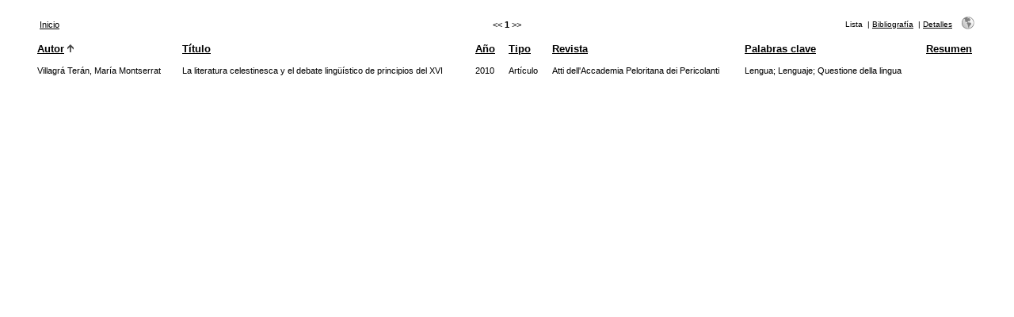

--- FILE ---
content_type: text/css
request_url: https://parnaseo.uv.es/RefBase/css/style_print.css
body_size: 4850
content:
	/*
	// Project:    Web Reference Database (refbase) <http://www.refbase.net>
	// Copyright:  Matthias Steffens <mailto:refbase@extracts.de> and the file's
	//             original author(s).
	//
	//             This code is distributed in the hope that it will be useful,
	//             but WITHOUT ANY WARRANTY. Please see the GNU General Public
	//             License for more details.
	//
	// File:       ./css/style_print.css
	// Repository: $HeadURL: http://svn.code.sf.net/p/refbase/code/trunk/css/style_print.css $
	// Author(s):  Matthias Steffens <mailto:refbase@extracts.de>
	//
	// Created:    20-Oct-02, 15:08
	// Modified:   $Date: 2012-02-28 15:11:45 -0800 (Tue, 28 Feb 2012) $
	//             $Author: msteffens $
	//             $Revision: 1340 $
	*/

	/* refbase CSS definitions - print view style */

body {
	background: #FFFFFF;
	color: #000000;
}

pre, code {
	font-family: monaco,courier,monospace;
	font-size: 7pt;
}

.smaller {
	font-size: 0.7em;
}

.small {
	font-size: 0.7em;
}

.smallup {
	font-size: 0.85em;
	position: relative;
	top: -10px;
}

.moveup {
	position: relative;
	top: -8px;
}

.unapi {
	font-size: smaller;
}

.Z3988 {
	font-size: smaller;
}

.ok {
	color: #009900;
}

.warning {
	color: red;
}

.warning2 {
	color: red;
	font-family: "lucida grande",helvetica,arial,sans-serif;
	font-size: 0.75em;
}

.mainfieldsbg {
	background-color: #FFFFFF;
}

.otherfieldsbg {
	background-color: #FFFFFF;
}

.userfieldsbg {
	background-color: #FFFFFF;
}

th {
	font-family: "lucida grande",helvetica,arial,sans-serif;
	font-size: 0.8em;
}

td, div {
	font-family: "lucida grande",helvetica,arial,sans-serif;
	font-size: 0.7em;
}

p {
	font-family: "lucida grande",helvetica,arial,sans-serif;
	font-size: 0.7em;
}

a:link {
	color: #000000;
	text-decoration: underline;
}

a:visited {
	color: #000000;
	text-decoration: underline;
}

a:active {
	color: #000000;
	text-decoration: underline;
}

a:hover {
	color: #3366FF;
	text-decoration: underline;
}

h1, h2, h3, h4 {
	font-family: "lucida grande",helvetica,arial,sans-serif;
}

h5, h6 {
	font-family: "lucida grande",helvetica,arial,sans-serif;
}

h2, h3 {
	margin-top: 1em;
	margin-bottom: 0.5em;
}

h2 {
	font-size: 1.8em;
}

h3 {
	font-size: 1.35em;
}

h4, h5 {
	margin-top: 0em;
	margin-bottom: 0em;
}

h4 {
	font-size: 1.25em;
}

h5 {
	font-size: 1.1em;
}

.pageheader {
	
}

.pagefooter {
	
}

.results {
	
}

.resultsheader {
	font-size: 1em;
}

.resultsfooter {
	margin-left: 3.3em;
	margin-right: 3.3em;
}

div.resultsfooter {
	margin-top: 1.2em;
	margin-bottom: 0.9em;
}

.showhide {
	
}

#resultoptions {
	display: none;
}

.resultnav {
	
}

.mainnav {
	
}

.pagenav {
	
}

.viewnav {
	font-size: 0.75em;
}

#columns {
	
}

#columns .itemlinks a {
	color: #000000;
	text-decoration: none;
}

#columns .itemlinks a:hover {
	color: #3366FF;
}

#details {
	
}

#details .itemlinks a {
	color: #000000;
	text-decoration: none;
}

#details .itemlinks a:hover {
	color: #3366FF;
}

#citations {
	
}

.citation {
	
}

.citation .showhide {
	margin-top: 0.4em;
}

.citation .moreinfo {
	margin-left: 1.25em;
	font-size: 1em;
}

.citation .moreinfo > * {
	margin-bottom: 0.4em;
	font-size: 0.85em;
}

.citation .moreinfo .reflinks {
	margin-top: 0.8em;
}

.citation .moreinfo .reflinks > * {
	display: inline;
	font-size: 1em;
}

.citation .moreinfo .itemlinks a {
	color: #000000;
	text-decoration: none;
}

.citation .moreinfo .itemlinks a:hover {
	color: #3366FF;
}

#error {
	
}

#queryhistory {
	margin-left: 2.6em;
	margin-right: 2.6em;
	margin-bottom: 1.75em;
}

#currentquery, #previousqueries {
	margin-top: 1.2em;
	font-size: 1em;
}

#queryhistory .even, #queryhistory .odd {
	margin-top: 0.25em;
	margin-left: 1.2em;
	margin-right: 1.2em;
	font-size: 1em;
}

.examples {
	font-size: 1em;
}

.links {
	
}

.sect {
	padding-top: 2px;
	font-size: 1em;
}

.even {
	background-color: #FFFFFF;
	padding: 5px;
}

.odd {
	background-color: #F4F4F4;
	padding: 5px;
}

#queryform {
	
}

#resultactions {
	display: none;
}

#searchopt {
	display: none;
}

#helptxt {
	display: none;
}

#helptxt .even {
	margin-left: -5px;
	margin-top: -3px;
}

#helptxt .odd {
	margin-left: -5px;
}

.toggleimg {
	
}

.toggletxt {
	display: inline;
	margin-left: 5px;
	font-size: 1em;
}

a:link .toggletxt {
	color: #000000;
}

a:visited .toggletxt {
	color: #000000;
}

a:hover .toggletxt {
	color: #3366FF;
}

.resultviews {
	display: inline;
	font-size: 0.85em;
}

.activeview {
	display: inline;
	font-size: 1em;
}

.leftview {
	display: inline;
	font-size: 1em;
}

.middleview {
	display: inline;
	font-size: 1em;
}

.rightview {
	display: inline;
	font-size: 1em;
}

.toggleprint {
	position: relative;
	top: 3px;
}

#accountinfo {
	font-size: 1.25em;
}

#accountdetails {
	font-size: 1em;
}

#accountopt {
	font-size: 1em;
}

#accountperm {
	font-size: 1em;
}

#accountdetails ul, #accountopt ul, #accountperm ul {
	position: relative;
	top: -0.8em;
	list-style-type: none;
	font-size: 0.85em;
	line-height: 1.3em;
}
